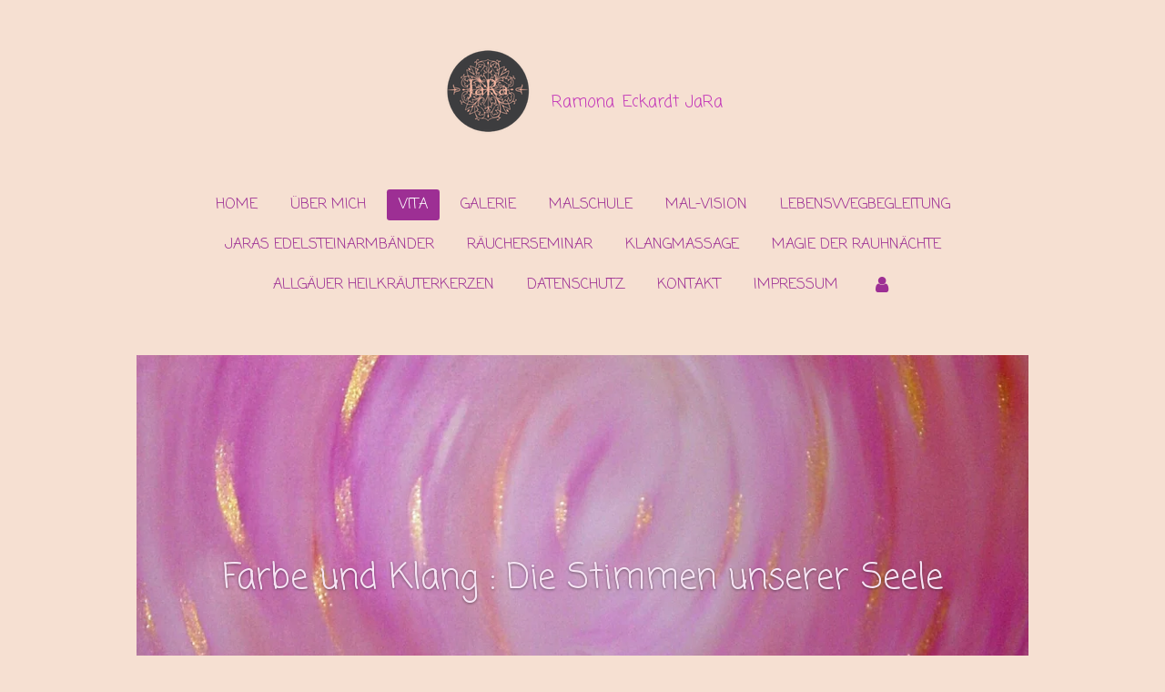

--- FILE ---
content_type: text/html; charset=UTF-8
request_url: https://www.ramona-eckardt.com/vita
body_size: 10275
content:
<!DOCTYPE html>
<html lang="de">
    <head>
        <meta http-equiv="Content-Type" content="text/html; charset=utf-8">
        <meta name="viewport" content="width=device-width, initial-scale=1.0, maximum-scale=5.0">
        <meta http-equiv="X-UA-Compatible" content="IE=edge">
        <link rel="canonical" href="https://www.ramona-eckardt.com/vita">
        <link rel="sitemap" type="application/xml" href="https://www.ramona-eckardt.com/sitemap.xml">
        <meta property="og:title" content="Vita/ramona-eckardt.com">
        <meta property="og:url" content="https://www.ramona-eckardt.com/vita">
        <base href="https://www.ramona-eckardt.com/">
        <meta name="description" property="og:description" content="Vita Lebenslauf Ramona Eckardt JaRa">
                <script nonce="f8c2d5f762a8c8264d0d77e026bfbdb0">
            
            window.JOUWWEB = window.JOUWWEB || {};
            window.JOUWWEB.application = window.JOUWWEB.application || {};
            window.JOUWWEB.application = {"backends":[{"domain":"jouwweb.nl","freeDomain":"jouwweb.site"},{"domain":"webador.com","freeDomain":"webadorsite.com"},{"domain":"webador.de","freeDomain":"webadorsite.com"},{"domain":"webador.fr","freeDomain":"webadorsite.com"},{"domain":"webador.es","freeDomain":"webadorsite.com"},{"domain":"webador.it","freeDomain":"webadorsite.com"},{"domain":"jouwweb.be","freeDomain":"jouwweb.site"},{"domain":"webador.ie","freeDomain":"webadorsite.com"},{"domain":"webador.co.uk","freeDomain":"webadorsite.com"},{"domain":"webador.at","freeDomain":"webadorsite.com"},{"domain":"webador.be","freeDomain":"webadorsite.com"},{"domain":"webador.ch","freeDomain":"webadorsite.com"},{"domain":"webador.ch","freeDomain":"webadorsite.com"},{"domain":"webador.mx","freeDomain":"webadorsite.com"},{"domain":"webador.com","freeDomain":"webadorsite.com"},{"domain":"webador.dk","freeDomain":"webadorsite.com"},{"domain":"webador.se","freeDomain":"webadorsite.com"},{"domain":"webador.no","freeDomain":"webadorsite.com"},{"domain":"webador.fi","freeDomain":"webadorsite.com"},{"domain":"webador.ca","freeDomain":"webadorsite.com"},{"domain":"webador.ca","freeDomain":"webadorsite.com"},{"domain":"webador.pl","freeDomain":"webadorsite.com"},{"domain":"webador.com.au","freeDomain":"webadorsite.com"},{"domain":"webador.nz","freeDomain":"webadorsite.com"}],"editorLocale":"de-DE","editorTimezone":"Europe\/Berlin","editorLanguage":"de","analytics4TrackingId":"G-E6PZPGE4QM","analyticsDimensions":[],"backendDomain":"www.webador.de","backendShortDomain":"webador.de","backendKey":"webador-de","freeWebsiteDomain":"webadorsite.com","noSsl":false,"build":{"reference":"06861ec"},"linkHostnames":["www.jouwweb.nl","www.webador.com","www.webador.de","www.webador.fr","www.webador.es","www.webador.it","www.jouwweb.be","www.webador.ie","www.webador.co.uk","www.webador.at","www.webador.be","www.webador.ch","fr.webador.ch","www.webador.mx","es.webador.com","www.webador.dk","www.webador.se","www.webador.no","www.webador.fi","www.webador.ca","fr.webador.ca","www.webador.pl","www.webador.com.au","www.webador.nz"],"assetsUrl":"https:\/\/assets.jwwb.nl","loginUrl":"https:\/\/www.webador.de\/anmelden","publishUrl":"https:\/\/www.webador.de\/v2\/website\/3940536\/publish-proxy","adminUserOrIp":false,"pricing":{"plans":{"lite":{"amount":"700","currency":"EUR"},"pro":{"amount":"1200","currency":"EUR"},"business":{"amount":"2400","currency":"EUR"}},"yearlyDiscount":{"price":{"amount":"2400","currency":"EUR"},"ratio":0.17,"percent":"17\u00a0%","discountPrice":{"amount":"2400","currency":"EUR"},"termPricePerMonth":{"amount":"1200","currency":"EUR"},"termPricePerYear":{"amount":"12000","currency":"EUR"}}},"hcUrl":{"add-product-variants":"https:\/\/help.webador.com\/hc\/de\/articles\/29426751649809","basic-vs-advanced-shipping":"https:\/\/help.webador.com\/hc\/de\/articles\/29426731685777","html-in-head":"https:\/\/help.webador.com\/hc\/de\/articles\/29426689990033","link-domain-name":"https:\/\/help.webador.com\/hc\/de\/articles\/29426688803345","optimize-for-mobile":"https:\/\/help.webador.com\/hc\/de\/articles\/29426707033617","seo":"https:\/\/help.webador.com\/hc\/de\/categories\/29387178511377","transfer-domain-name":"https:\/\/help.webador.com\/hc\/de\/articles\/29426715688209","website-not-secure":"https:\/\/help.webador.com\/hc\/de\/articles\/29426706659729"}};
            window.JOUWWEB.brand = {"type":"webador","name":"Webador","domain":"Webador.de","supportEmail":"support@webador.de"};
                    
                window.JOUWWEB = window.JOUWWEB || {};
                window.JOUWWEB.websiteRendering = {"locale":"de-DE","timezone":"Europe\/Berlin","routes":{"api\/upload\/product-field":"\/_api\/upload\/product-field","checkout\/cart":"\/cart","payment":"\/complete-order\/:publicOrderId","payment\/forward":"\/complete-order\/:publicOrderId\/forward","public-order":"\/order\/:publicOrderId","checkout\/authorize":"\/cart\/authorize\/:gateway","wishlist":"\/wishlist"}};
                                                    window.JOUWWEB.website = {"id":3940536,"locale":"de-DE","enabled":true,"title":"ramona-eckardt.com","hasTitle":true,"roleOfLoggedInUser":null,"ownerLocale":"de-DE","plan":"pro","freeWebsiteDomain":"webadorsite.com","backendKey":"webador-de","currency":"EUR","defaultLocale":"de-DE","url":"https:\/\/www.ramona-eckardt.com\/","homepageSegmentId":16176192,"category":"website","isOffline":false,"isPublished":true,"locales":["de-DE"],"allowed":{"ads":false,"credits":true,"externalLinks":true,"slideshow":true,"customDefaultSlideshow":true,"hostedAlbums":true,"moderators":true,"mailboxQuota":1,"statisticsVisitors":true,"statisticsDetailed":true,"statisticsMonths":1,"favicon":true,"password":true,"freeDomains":0,"freeMailAccounts":1,"canUseLanguages":false,"fileUpload":true,"legacyFontSize":false,"webshop":true,"products":10,"imageText":false,"search":true,"audioUpload":true,"videoUpload":0,"allowDangerousForms":false,"allowHtmlCode":true,"mobileBar":true,"sidebar":false,"poll":false,"allowCustomForms":true,"allowBusinessListing":true,"allowCustomAnalytics":true,"allowAccountingLink":true,"digitalProducts":false,"sitemapElement":false},"mobileBar":{"enabled":false,"theme":"accent","email":{"active":true},"location":{"active":true},"phone":{"active":true},"whatsapp":{"active":false},"social":{"active":false,"network":"facebook"}},"webshop":{"enabled":true,"currency":"EUR","taxEnabled":false,"taxInclusive":true,"vatDisclaimerVisible":false,"orderNotice":null,"orderConfirmation":null,"freeShipping":false,"freeShippingAmount":"0.00","shippingDisclaimerVisible":true,"pickupAllowed":true,"couponAllowed":false,"detailsPageAvailable":false,"socialMediaVisible":false,"termsPage":null,"termsPageUrl":null,"extraTerms":null,"pricingVisible":false,"orderButtonVisible":false,"shippingAdvanced":false,"shippingAdvancedBackEnd":false,"soldOutVisible":false,"backInStockNotificationEnabled":false,"canAddProducts":true,"nextOrderNumber":2,"allowedServicePoints":[],"sendcloudConfigured":true,"sendcloudFallbackPublicKey":"a3d50033a59b4a598f1d7ce7e72aafdf","taxExemptionAllowed":false,"invoiceComment":null,"emptyCartVisible":false,"minimumOrderPrice":null,"productNumbersEnabled":false,"wishlistEnabled":false,"hideTaxOnCart":false},"isTreatedAsWebshop":true};                            window.JOUWWEB.cart = {"products":[],"coupon":null,"shippingCountryCode":null,"shippingChoice":null,"breakdown":[]};                            window.JOUWWEB.scripts = ["website-rendering\/webshop","website-rendering\/slideshow"];                        window.parent.JOUWWEB.colorPalette = window.JOUWWEB.colorPalette;
        </script>
                <title>Vita/ramona-eckardt.com</title>
                                                                            <meta property="og:image" content="https&#x3A;&#x2F;&#x2F;primary.jwwb.nl&#x2F;public&#x2F;t&#x2F;v&#x2F;v&#x2F;temp-smlibkobwmzykoeweuis&#x2F;3rwqex&#x2F;ramona1.jpg">
                    <meta property="og:image" content="https&#x3A;&#x2F;&#x2F;primary.jwwb.nl&#x2F;public&#x2F;t&#x2F;v&#x2F;v&#x2F;temp-smlibkobwmzykoeweuis&#x2F;file_000000009c5c720a94955915d2d3ec8a-high.png">
                                    <meta name="twitter:card" content="summary_large_image">
                        <meta property="twitter:image" content="https&#x3A;&#x2F;&#x2F;primary.jwwb.nl&#x2F;public&#x2F;t&#x2F;v&#x2F;v&#x2F;temp-smlibkobwmzykoeweuis&#x2F;3rwqex&#x2F;ramona1.jpg">
                                                    <script src="https://plausible.io/js/script.manual.js" nonce="f8c2d5f762a8c8264d0d77e026bfbdb0" data-turbo-track="reload" defer data-domain="shard11.jouwweb.nl"></script>
<link rel="stylesheet" type="text/css" href="https://gfonts.jwwb.nl/css?display=fallback&amp;family=Coming+Soon%3A400%2C700%2C400italic%2C700italic" nonce="f8c2d5f762a8c8264d0d77e026bfbdb0" data-turbo-track="dynamic">
<script src="https://assets.jwwb.nl/assets/build/website-rendering/de-DE.js?bust=bebfc15ff0c7ef191570" nonce="f8c2d5f762a8c8264d0d77e026bfbdb0" data-turbo-track="reload" defer></script>
<script src="https://assets.jwwb.nl/assets/website-rendering/runtime.cee983c75391f900fb05.js?bust=4ce5de21b577bc4120dd" nonce="f8c2d5f762a8c8264d0d77e026bfbdb0" data-turbo-track="reload" defer></script>
<script src="https://assets.jwwb.nl/assets/website-rendering/812.881ee67943804724d5af.js?bust=78ab7ad7d6392c42d317" nonce="f8c2d5f762a8c8264d0d77e026bfbdb0" data-turbo-track="reload" defer></script>
<script src="https://assets.jwwb.nl/assets/website-rendering/main.f8f976f62a96cddfd191.js?bust=e20b9d30042e6d49388e" nonce="f8c2d5f762a8c8264d0d77e026bfbdb0" data-turbo-track="reload" defer></script>
<link rel="preload" href="https://assets.jwwb.nl/assets/website-rendering/styles.74e7be0acd06ada6b44c.css?bust=a525dee96eb6e6025bdd" as="style">
<link rel="preload" href="https://assets.jwwb.nl/assets/website-rendering/fonts/icons-website-rendering/font/website-rendering.woff2?bust=bd2797014f9452dadc8e" as="font" crossorigin>
<link rel="preconnect" href="https://gfonts.jwwb.nl">
<link rel="stylesheet" type="text/css" href="https://assets.jwwb.nl/assets/website-rendering/styles.74e7be0acd06ada6b44c.css?bust=a525dee96eb6e6025bdd" nonce="f8c2d5f762a8c8264d0d77e026bfbdb0" data-turbo-track="dynamic">
<link rel="preconnect" href="https://assets.jwwb.nl">
<link rel="stylesheet" type="text/css" href="https://primary.jwwb.nl/public/t/v/v/temp-smlibkobwmzykoeweuis/style.css?bust=1768990388" nonce="f8c2d5f762a8c8264d0d77e026bfbdb0" data-turbo-track="dynamic">    </head>
    <body
        id="top"
        class="jw-is-slideshow jw-header-is-image-text jw-is-segment-page jw-is-frontend jw-is-no-sidebar jw-is-no-messagebar jw-is-no-touch-device jw-is-no-mobile"
                                    data-jouwweb-page="16178345"
                                                data-jouwweb-segment-id="16178345"
                                                data-jouwweb-segment-type="page"
                                                data-template-threshold="1020"
                                                data-template-name="clean"
                            itemscope
        itemtype="https://schema.org/WebPage"
    >
                                    <meta itemprop="url" content="https://www.ramona-eckardt.com/vita">
        <a href="#main-content" class="jw-skip-link">
            Zum Hauptinhalt springen        </a>
        <div class="jw-background"></div>
        <div class="jw-body">
            <div class="jw-mobile-menu jw-mobile-is-text js-mobile-menu">
            <button
            type="button"
            class="jw-mobile-menu__button jw-mobile-toggle"
            aria-label="Menü anzeigen"
        >
            <span class="jw-icon-burger"></span>
        </button>
        <div class="jw-mobile-header jw-mobile-header--image-text">
        <a            class="jw-mobile-header-content"
                            href="/"
                        >
                            <img class="jw-mobile-logo jw-mobile-logo--square" src="https://primary.jwwb.nl/public/t/v/v/temp-smlibkobwmzykoeweuis/x07sjx/image-10.png?enable-io=true&amp;enable=upscale&amp;height=70" srcset="https://primary.jwwb.nl/public/t/v/v/temp-smlibkobwmzykoeweuis/x07sjx/image-10.png?enable-io=true&amp;enable=upscale&amp;height=70 1x, https://primary.jwwb.nl/public/t/v/v/temp-smlibkobwmzykoeweuis/x07sjx/image-10.png?enable-io=true&amp;enable=upscale&amp;height=140&amp;quality=70 2x" alt="ramona-eckardt.com" title="ramona-eckardt.com">                                        <div class="jw-mobile-text">
                    <span style="display: inline-block; font-size: 16px;"><span style="display: inline-block; font-size: 16px;"><span style="display: inline-block; font-size: 16px;"><span style="display: inline-block; font-size: 16px;"><span style="display: inline-block; font-size: 16px;"><span style="display: inline-block; font-size: 16px;"><span style="display: inline-block; font-size: 16px;"><span style="display: inline-block; font-size: 16px;"><span style="display: inline-block; font-size: 30px;"><span style="display: inline-block; font-size: 30px;"><span style="display: inline-block; font-size: 30px;"><span style="display: inline-block; font-size: 30px;"><span style="display: inline-block; font-size: 30px;"><span style="display: inline-block; font-size: 30px;"><span style="display: inline-block; font-size: 30px;"><span style="display: inline-block; font-size: 30px;"><span style="display: inline-block; font-size: 26px;"><span style="font-size: 70%;">Ramona</span> <span style="font-size: 70%;">Eckardt JaRa</span></span></span></span></span></span></span></span></span></span></span></span></span></span></span></span></span></span>                </div>
                    </a>
    </div>

        <a
        href="/cart"
        class="jw-mobile-menu__button jw-mobile-header-cart jw-mobile-header-cart--hidden jw-mobile-menu__button--dummy"
        aria-label="Warenkorb ansehen"
    >
        <span class="jw-icon-badge-wrapper">
            <span class="website-rendering-icon-basket" aria-hidden="true"></span>
            <span class="jw-icon-badge hidden" aria-hidden="true"></span>
        </span>
    </a>
    
    </div>
            <div class="topmenu">
    <header>
        <div class="topmenu-inner js-topbar-content-container">
            <div class="jw-header-logo">
            <div
    id="jw-header-image-container"
    class="jw-header jw-header-image jw-header-image-toggle"
    style="flex-basis: 100px; max-width: 100px; flex-shrink: 1;"
>
            <a href="/">
        <img id="jw-header-image" data-image-id="93201498" srcset="https://primary.jwwb.nl/public/t/v/v/temp-smlibkobwmzykoeweuis/x07sjx/image-10.png?enable-io=true&amp;width=100 100w, https://primary.jwwb.nl/public/t/v/v/temp-smlibkobwmzykoeweuis/x07sjx/image-10.png?enable-io=true&amp;width=200 200w" class="jw-header-image" title="ramona-eckardt.com" style="" sizes="100px" width="100" height="100" intrinsicsize="100.00 x 100.00" alt="ramona-eckardt.com">                </a>
    </div>
        <div
    class="jw-header jw-header-title-container jw-header-text jw-header-text-toggle"
    data-stylable="true"
>
    <a        id="jw-header-title"
        class="jw-header-title"
                    href="/"
            >
        <span style="display: inline-block; font-size: 16px;"><span style="display: inline-block; font-size: 16px;"><span style="display: inline-block; font-size: 16px;"><span style="display: inline-block; font-size: 16px;"><span style="display: inline-block; font-size: 16px;"><span style="display: inline-block; font-size: 16px;"><span style="display: inline-block; font-size: 16px;"><span style="display: inline-block; font-size: 16px;"><span style="display: inline-block; font-size: 30px;"><span style="display: inline-block; font-size: 30px;"><span style="display: inline-block; font-size: 30px;"><span style="display: inline-block; font-size: 30px;"><span style="display: inline-block; font-size: 30px;"><span style="display: inline-block; font-size: 30px;"><span style="display: inline-block; font-size: 30px;"><span style="display: inline-block; font-size: 30px;"><span style="display: inline-block; font-size: 26px;"><span style="font-size: 70%;">Ramona</span> <span style="font-size: 70%;">Eckardt JaRa</span></span></span></span></span></span></span></span></span></span></span></span></span></span></span></span></span></span>    </a>
</div>
</div>
            <nav class="menu jw-menu-copy">
                <ul
    id="jw-menu"
    class="jw-menu jw-menu-horizontal"
            >
            <li
    class="jw-menu-item"
>
        <a        class="jw-menu-link"
        href="/"                                            data-page-link-id="16176192"
                            >
                <span class="">
            Home        </span>
            </a>
                </li>
            <li
    class="jw-menu-item"
>
        <a        class="jw-menu-link"
        href="/ueber-mich"                                            data-page-link-id="31473243"
                            >
                <span class="">
            Über mich        </span>
            </a>
                </li>
            <li
    class="jw-menu-item jw-menu-is-active"
>
        <a        class="jw-menu-link js-active-menu-item"
        href="/vita"                                            data-page-link-id="16178345"
                            >
                <span class="">
            Vita        </span>
            </a>
                </li>
            <li
    class="jw-menu-item"
>
        <a        class="jw-menu-link"
        href="/galerie"                                            data-page-link-id="16184409"
                            >
                <span class="">
            Galerie        </span>
            </a>
                </li>
            <li
    class="jw-menu-item"
>
        <a        class="jw-menu-link"
        href="/malschule"                                            data-page-link-id="16177758"
                            >
                <span class="">
            Malschule        </span>
            </a>
                </li>
            <li
    class="jw-menu-item"
>
        <a        class="jw-menu-link"
        href="/mal-vision"                                            data-page-link-id="16177749"
                            >
                <span class="">
            Mal-Vision        </span>
            </a>
                </li>
            <li
    class="jw-menu-item"
>
        <a        class="jw-menu-link"
        href="/lebenswegbegleitung"                                            data-page-link-id="16184222"
                            >
                <span class="">
            Lebenswegbegleitung        </span>
            </a>
                </li>
            <li
    class="jw-menu-item"
>
        <a        class="jw-menu-link"
        href="/jaras-edelsteinarmbaender"                                            data-page-link-id="31566964"
                            >
                <span class="">
            JaRas Edelsteinarmbänder        </span>
            </a>
                </li>
            <li
    class="jw-menu-item"
>
        <a        class="jw-menu-link"
        href="/raeucherseminar"                                            data-page-link-id="31484566"
                            >
                <span class="">
            Räucherseminar        </span>
            </a>
                </li>
            <li
    class="jw-menu-item"
>
        <a        class="jw-menu-link"
        href="/klangmassage"                                            data-page-link-id="31485314"
                            >
                <span class="">
            Klangmassage        </span>
            </a>
                </li>
            <li
    class="jw-menu-item"
>
        <a        class="jw-menu-link"
        href="/magie-der-rauhnaechte"                                            data-page-link-id="31487815"
                            >
                <span class="">
            Magie der Rauhnächte        </span>
            </a>
                </li>
            <li
    class="jw-menu-item"
>
        <a        class="jw-menu-link"
        href="/allgaeuer-heilkraeuterkerzen"                                            data-page-link-id="17570867"
                            >
                <span class="">
            Allgäuer Heilkräuterkerzen        </span>
            </a>
                </li>
            <li
    class="jw-menu-item"
>
        <a        class="jw-menu-link"
        href="/datenschutz"                                            data-page-link-id="17370512"
                            >
                <span class="">
            Datenschutz        </span>
            </a>
                </li>
            <li
    class="jw-menu-item"
>
        <a        class="jw-menu-link"
        href="/kontakt"                                            data-page-link-id="16176194"
                            >
                <span class="">
            Kontakt        </span>
            </a>
                </li>
            <li
    class="jw-menu-item"
>
        <a        class="jw-menu-link"
        href="/impressum"                                            data-page-link-id="16184153"
                            >
                <span class="">
            Impressum        </span>
            </a>
                </li>
            <li
    class="jw-menu-item"
>
        <a        class="jw-menu-link jw-menu-link--icon"
        href="/account"                                                            title="Konto"
            >
                                <span class="website-rendering-icon-user"></span>
                            <span class="hidden-desktop-horizontal-menu">
            Konto        </span>
            </a>
                </li>
            <li
    class="jw-menu-item js-menu-cart-item jw-menu-cart-item--hidden"
>
        <a        class="jw-menu-link jw-menu-link--icon"
        href="/cart"                                                            title="Warenkorb"
            >
                                    <span class="jw-icon-badge-wrapper">
                        <span class="website-rendering-icon-basket"></span>
                                            <span class="jw-icon-badge hidden">
                    0                </span>
                            <span class="hidden-desktop-horizontal-menu">
            Warenkorb        </span>
            </a>
                </li>
    
    </ul>

    <script nonce="f8c2d5f762a8c8264d0d77e026bfbdb0" id="jw-mobile-menu-template" type="text/template">
        <ul id="jw-menu" class="jw-menu jw-menu-horizontal">
                            <li
    class="jw-menu-item"
>
        <a        class="jw-menu-link"
        href="/"                                            data-page-link-id="16176192"
                            >
                <span class="">
            Home        </span>
            </a>
                </li>
                            <li
    class="jw-menu-item"
>
        <a        class="jw-menu-link"
        href="/ueber-mich"                                            data-page-link-id="31473243"
                            >
                <span class="">
            Über mich        </span>
            </a>
                </li>
                            <li
    class="jw-menu-item jw-menu-is-active"
>
        <a        class="jw-menu-link js-active-menu-item"
        href="/vita"                                            data-page-link-id="16178345"
                            >
                <span class="">
            Vita        </span>
            </a>
                </li>
                            <li
    class="jw-menu-item"
>
        <a        class="jw-menu-link"
        href="/galerie"                                            data-page-link-id="16184409"
                            >
                <span class="">
            Galerie        </span>
            </a>
                </li>
                            <li
    class="jw-menu-item"
>
        <a        class="jw-menu-link"
        href="/malschule"                                            data-page-link-id="16177758"
                            >
                <span class="">
            Malschule        </span>
            </a>
                </li>
                            <li
    class="jw-menu-item"
>
        <a        class="jw-menu-link"
        href="/mal-vision"                                            data-page-link-id="16177749"
                            >
                <span class="">
            Mal-Vision        </span>
            </a>
                </li>
                            <li
    class="jw-menu-item"
>
        <a        class="jw-menu-link"
        href="/lebenswegbegleitung"                                            data-page-link-id="16184222"
                            >
                <span class="">
            Lebenswegbegleitung        </span>
            </a>
                </li>
                            <li
    class="jw-menu-item"
>
        <a        class="jw-menu-link"
        href="/jaras-edelsteinarmbaender"                                            data-page-link-id="31566964"
                            >
                <span class="">
            JaRas Edelsteinarmbänder        </span>
            </a>
                </li>
                            <li
    class="jw-menu-item"
>
        <a        class="jw-menu-link"
        href="/raeucherseminar"                                            data-page-link-id="31484566"
                            >
                <span class="">
            Räucherseminar        </span>
            </a>
                </li>
                            <li
    class="jw-menu-item"
>
        <a        class="jw-menu-link"
        href="/klangmassage"                                            data-page-link-id="31485314"
                            >
                <span class="">
            Klangmassage        </span>
            </a>
                </li>
                            <li
    class="jw-menu-item"
>
        <a        class="jw-menu-link"
        href="/magie-der-rauhnaechte"                                            data-page-link-id="31487815"
                            >
                <span class="">
            Magie der Rauhnächte        </span>
            </a>
                </li>
                            <li
    class="jw-menu-item"
>
        <a        class="jw-menu-link"
        href="/allgaeuer-heilkraeuterkerzen"                                            data-page-link-id="17570867"
                            >
                <span class="">
            Allgäuer Heilkräuterkerzen        </span>
            </a>
                </li>
                            <li
    class="jw-menu-item"
>
        <a        class="jw-menu-link"
        href="/datenschutz"                                            data-page-link-id="17370512"
                            >
                <span class="">
            Datenschutz        </span>
            </a>
                </li>
                            <li
    class="jw-menu-item"
>
        <a        class="jw-menu-link"
        href="/kontakt"                                            data-page-link-id="16176194"
                            >
                <span class="">
            Kontakt        </span>
            </a>
                </li>
                            <li
    class="jw-menu-item"
>
        <a        class="jw-menu-link"
        href="/impressum"                                            data-page-link-id="16184153"
                            >
                <span class="">
            Impressum        </span>
            </a>
                </li>
                            <li
    class="jw-menu-item"
>
        <a        class="jw-menu-link jw-menu-link--icon"
        href="/account"                                                            title="Konto"
            >
                                <span class="website-rendering-icon-user"></span>
                            <span class="hidden-desktop-horizontal-menu">
            Konto        </span>
            </a>
                </li>
            
                    </ul>
    </script>
            </nav>
        </div>
    </header>
</div>
<div
    id="jw-slideshow"
    class="jw-slideshow jw-slideshow-toggle banner-md"
    data-pause="7000"
    data-autoplay="1"
    data-transition="horizontal"
    data-ratio="0.5"
>
                    <div class="bx-wrapper"><div class="bx-viewport">
        <ul>
                    <li class="jw-slideshow-slide">
    <div data-key="0" data-text="&lt;span style=&quot;font-size: 85%; color: #f7e4f5;&quot;&gt;Farbe und Klang : Die Stimmen unserer Seele&lt;/span&gt;" data-subtext="" data-buttontext="" data-buttontarget="_self" data-backdrop="0" data-layout="text" style="background-position: 56% 62%; background-image: url(&#039;https://primary.jwwb.nl/public/t/v/v/temp-smlibkobwmzykoeweuis/hoffnung80x100jpg.jpg?enable-io=true&amp;enable=upscale&amp;crop=1530%2C765%2Cx0%2Cy711%2Csafe&amp;width=1020&amp;height=510&#039;);" data-background-position-x="0.56" data-background-position-y="0.62" class="jw-slideshow-slide-content jw-slideshow-slide-content--display-cover jw-slideshow-slide-content--no-backdrop jw-slideshow-slide-content--captions">                                    <div class="jw-slideshow-slide-content-height-enforcer-wrapper">
                <div
                    class="jw-slideshow-slide-content-height-enforcer"
                    style="padding-bottom: 50%;"
                >
                </div>
            </div>
                <div class="bx-caption-wrapper jw-slideshow-slide-align-center">
            <div class="bx-caption">
                <div class="jw-slideshow-title"><span style="font-size: 85%; color: #f7e4f5;">Farbe und Klang : Die Stimmen unserer Seele</span></div>
                                            </div>
        </div>
    </div>
</li>

            </ul>
            </div></div>
        <div class="jw-slideshow__scroll-arrow">
        <i class="website-rendering-icon-down-open-big"></i>
    </div>
    <style>
                @media screen and (min-width: 1200px) {
            .jw-slideshow-slide-content-height-enforcer-wrapper {
                max-height: 600px !important;
            }
        }
            </style>
</div>

<script nonce="f8c2d5f762a8c8264d0d77e026bfbdb0">
    var backgroundElement = document.querySelector('.jw-background');

    JOUWWEB.templateConfig = {
        header: {
            selector: '.topmenu',
            mobileSelector: '.jw-mobile-menu',
            updatePusher: function (height, state) {

                if (state === 'desktop') {
                    // Expose the header height as a custom property so
                    // we can use this to set the background height in CSS.
                    if (backgroundElement && height) {
                        backgroundElement.setAttribute('style', '--header-height: ' + height + 'px;');
                    }
                } else if (state === 'mobile') {
                    $('.jw-menu-clone .jw-menu').css('margin-top', height);
                }
            },
        },
    };
</script>
<div class="main-content">
    
<main id="main-content" class="block-content">
    <div data-section-name="content" class="jw-section jw-section-content jw-responsive">
        <div
    id="jw-element-242525077"
    data-jw-element-id="242525077"
        class="jw-tree-node jw-element jw-strip-root jw-tree-container jw-responsive jw-node-is-first-child jw-node-is-last-child"
>
    <div
    id="jw-element-360473052"
    data-jw-element-id="360473052"
        class="jw-tree-node jw-element jw-strip jw-tree-container jw-responsive jw-strip--default jw-strip--style-color jw-strip--color-default jw-strip--padding-both jw-node-is-first-child jw-strip--primary jw-node-is-last-child"
>
    <div class="jw-strip__content-container"><div class="jw-strip__content jw-responsive">
                    <div
    id="jw-element-242525369"
    data-jw-element-id="242525369"
        class="jw-tree-node jw-element jw-columns jw-tree-container jw-responsive jw-tree-horizontal jw-columns--mode-flex jw-node-is-first-child jw-node-is-last-child"
>
    <div
    id="jw-element-242525370"
    data-jw-element-id="242525370"
            style="width: 50%"
        class="jw-tree-node jw-element jw-column jw-tree-container jw-responsive jw-node-is-first-child"
>
    <div
    id="jw-element-242525149"
    data-jw-element-id="242525149"
        class="jw-tree-node jw-element jw-image-text jw-node-is-first-child jw-node-is-last-child"
>
    <div class="jw-element-imagetext-text">
            <p class="" data-dnid="20102"><span style="color: #9d2f94;">Ramona Eckardt geb.&nbsp;Jahn&nbsp; -&nbsp;&nbsp;&nbsp;JaRa</span></p>
<p class="" data-dnid="20104"><span style="color: #9d2f94;">1965 als &Ouml;sterreicherin in Berlin geboren, wo sie seitdem lebt und arbeitet &nbsp;</span><br /><span style="color: #9d2f94;">1972-1982 Klavierunterricht</span><span style="color: #9d2f94;">&nbsp;</span></p>
<p class="" data-dnid="20104"><span style="color: #9d2f94;">Seit 1985 Examinierte Kinderkrankenschwester &nbsp;</span></p>
<p class="" data-dnid="20104"><span style="color: #9d2f94;">Seit 1988 Studium alternativer Naturheilmethoden&nbsp;</span></p>
<p class="" data-dnid="20104"><span style="color: #9d2f94;">Seit 1988 Studium verschiedener Massagetechniken&nbsp;</span></p>
<p class="" data-dnid="20104"><span style="color: #9d2f94;">Seit 1990 Klassisches Gesangsstudium als Mezzosopran &nbsp;</span></p>
<p class="" data-dnid="20104"><span style="color: #9d2f94;">Seit 1992 Studium der Malerei &nbsp;</span></p>
<p class="" data-dnid="20104"><span style="color: #9d2f94;">Seit 1998 Auftritte als Mezzosopran im In- und Ausland &nbsp;</span></p>
<p class="" data-dnid="20104"><span style="color: #9d2f94;">Seit 2000 Klavier- und Gesangsp&auml;dagogin &nbsp;</span></p>
<p class="" data-dnid="20104"><span style="color: #9d2f94;">Seit 2001 Studium der Acrylmalerei &nbsp;</span></p>
<p class="" data-dnid="20104"><span style="color: #9d2f94;">Seit 2003 Klangmassage- und Klangmeditationsp&auml;dagogin &nbsp;</span></p>
<p class="" data-dnid="20104"><span style="color: #9d2f94;">Seit 2005 Freischaffende K&uuml;nstlerin &nbsp;</span></p>
<p class="" data-dnid="20104"><span style="color: #9d2f94;">Seit 2005 Einzel- und Gemeinschaftsausstellungen &nbsp;</span></p>
<p class="" data-dnid="20104"><span style="color: #9d2f94;">2005 Er&ouml;ffnung Atelier/Galerie im Kunstzentrum Tegel S&uuml;d in Berlin</span></p>
<p class="" data-dnid="20104"><span style="color: #9d2f94;">Seit 2006 K&uuml;nstlerin f&uuml;r Buddy B&auml;r Berlin</span></p>
<p class="" data-dnid="20104"><span style="color: #9d2f94;">Seit 2006 Malschule f&uuml;r Kinder und Erwachsene &nbsp;</span></p>
<p class="" data-dnid="20104"><span style="color: #9d2f94;">Seit 2006 Teilnahme an der langen Nacht der Museen in Berlin &nbsp;</span></p>
<p class="" data-dnid="20104"><span style="color: #9d2f94;">2006 Kunstp&auml;dagogische T&auml;tigkeit an Schulen &nbsp;</span><br /><span style="color: #9d2f94;"></span></p>
<p class="" data-dnid="20104"><span style="color: #9d2f94;">2008 Ver&ouml;ffentlichung "Traumbilder" Katalog ISBN 978-3-00-025079-8 &nbsp;</span></p>
<p class="" data-dnid="20104"><span style="color: #9d2f94;">2008 Mitglied IG Bildende Kunst &Ouml;sterreich / Berufsverband &nbsp;</span></p>
<p class="" data-dnid="20104"><span style="color: #9d2f94;">Seit 2009 Teilnahme an der langen Nacht der Ateliers</span></p>
<p class="" data-dnid="20104"><span style="color: #9d2f94;">2012 Ausstellung Kunstzentrum Berlin Tegel</span></p>
<p class="" data-dnid="20104"><span style="color: #9d2f94;">2014 Ausstellung IG Bild Kunst</span></p>
<p class="" data-dnid="20104"><span style="color: #9d2f94;">2018 Ausstellung Kunstzentrum Berlin Tegel</span><span style="color: #9d2f94;"></span></p>
<p class="" data-dnid="20104"><span style="color: #9d2f94;">Seit 2020 Sozialp&auml;dagogische Fachkraft </span></p>
<p class="" data-dnid="20104"><span style="color: #9d2f94;">Seit 2020 Fachkraft f&uuml;r Integration</span></p>
<p class="" data-dnid="20104"><span style="color: #9d2f94;">Seit 2020 Fachkraft f&uuml;r Musikalische Fr&uuml;herziehung</span></p>
<p class="" data-dnid="20104"><span style="color: #9d2f94;">2022 Austellung Kunstzentrum Berlin Tegel&nbsp;</span></p>
<p class="" data-dnid="20104">&nbsp;</p>    </div>
</div></div><div
    id="jw-element-242525371"
    data-jw-element-id="242525371"
            style="width: 50%"
        class="jw-tree-node jw-element jw-column jw-tree-container jw-responsive jw-node-is-last-child"
>
    <div
    id="jw-element-242525373"
    data-jw-element-id="242525373"
        class="jw-tree-node jw-element jw-image jw-node-is-first-child jw-node-is-last-child"
>
    <div
    class="jw-intent jw-element-image jw-element-content jw-element-image-is-center"
            style="width: 192px;"
    >
            
        
                <picture
            class="jw-element-image__image-wrapper jw-image-is-square jw-intrinsic"
            style="padding-top: 133.3333%;"
        >
                                            <img class="jw-element-image__image jw-intrinsic__item" style="--jw-element-image--pan-x: 0.5; --jw-element-image--pan-y: 0.5;" alt="" src="https://primary.jwwb.nl/public/t/v/v/temp-smlibkobwmzykoeweuis/ramona1.jpg" srcset="https://primary.jwwb.nl/public/t/v/v/temp-smlibkobwmzykoeweuis/3rwqex/ramona1.jpg?enable-io=true&amp;width=96 96w, https://primary.jwwb.nl/public/t/v/v/temp-smlibkobwmzykoeweuis/3rwqex/ramona1.jpg?enable-io=true&amp;width=147 147w, https://primary.jwwb.nl/public/t/v/v/temp-smlibkobwmzykoeweuis/3rwqex/ramona1.jpg?enable-io=true&amp;width=226 226w, https://primary.jwwb.nl/public/t/v/v/temp-smlibkobwmzykoeweuis/3rwqex/ramona1.jpg?enable-io=true&amp;width=347 347w, https://primary.jwwb.nl/public/t/v/v/temp-smlibkobwmzykoeweuis/3rwqex/ramona1.jpg?enable-io=true&amp;width=532 532w, https://primary.jwwb.nl/public/t/v/v/temp-smlibkobwmzykoeweuis/3rwqex/ramona1.jpg?enable-io=true&amp;width=816 816w, https://primary.jwwb.nl/public/t/v/v/temp-smlibkobwmzykoeweuis/3rwqex/ramona1.jpg?enable-io=true&amp;width=1252 1252w, https://primary.jwwb.nl/public/t/v/v/temp-smlibkobwmzykoeweuis/3rwqex/ramona1.jpg?enable-io=true&amp;width=1920 1920w" sizes="auto, min(100vw, 192px), 100vw" loading="lazy" width="336" height="448">                    </picture>

            </div>
</div></div></div></div></div></div></div>            </div>
</main>
    </div>
<footer class="block-footer">
    <div
        data-section-name="footer"
        class="jw-section jw-section-footer jw-responsive"
    >
                <div class="jw-strip jw-strip--default jw-strip--style-color jw-strip--primary jw-strip--color-default jw-strip--padding-both"><div class="jw-strip__content-container"><div class="jw-strip__content jw-responsive">            <div
    id="jw-element-242504630"
    data-jw-element-id="242504630"
        class="jw-tree-node jw-element jw-simple-root jw-tree-container jw-responsive jw-node-is-first-child jw-node-is-last-child"
>
    <div
    id="jw-element-633106141"
    data-jw-element-id="633106141"
        class="jw-tree-node jw-element jw-image jw-node-is-first-child"
>
    <div
    class="jw-intent jw-element-image jw-element-content jw-element-image-is-left jw-element-image--full-width-to-420"
            style="width: 340px;"
    >
            
        
                <picture
            class="jw-element-image__image-wrapper jw-image-is-square jw-intrinsic"
            style="padding-top: 150%;"
        >
                                            <img class="jw-element-image__image jw-intrinsic__item" style="--jw-element-image--pan-x: 0.5; --jw-element-image--pan-y: 0.5;" alt="" src="https://primary.jwwb.nl/public/t/v/v/temp-smlibkobwmzykoeweuis/file_000000009c5c720a94955915d2d3ec8a-standard.png" srcset="https://primary.jwwb.nl/public/t/v/v/temp-smlibkobwmzykoeweuis/file_000000009c5c720a94955915d2d3ec8a-high.png?enable-io=true&amp;width=96 96w, https://primary.jwwb.nl/public/t/v/v/temp-smlibkobwmzykoeweuis/file_000000009c5c720a94955915d2d3ec8a-high.png?enable-io=true&amp;width=147 147w, https://primary.jwwb.nl/public/t/v/v/temp-smlibkobwmzykoeweuis/file_000000009c5c720a94955915d2d3ec8a-high.png?enable-io=true&amp;width=226 226w, https://primary.jwwb.nl/public/t/v/v/temp-smlibkobwmzykoeweuis/file_000000009c5c720a94955915d2d3ec8a-high.png?enable-io=true&amp;width=347 347w, https://primary.jwwb.nl/public/t/v/v/temp-smlibkobwmzykoeweuis/file_000000009c5c720a94955915d2d3ec8a-high.png?enable-io=true&amp;width=532 532w, https://primary.jwwb.nl/public/t/v/v/temp-smlibkobwmzykoeweuis/file_000000009c5c720a94955915d2d3ec8a-high.png?enable-io=true&amp;width=816 816w, https://primary.jwwb.nl/public/t/v/v/temp-smlibkobwmzykoeweuis/file_000000009c5c720a94955915d2d3ec8a-high.png?enable-io=true&amp;width=1252 1252w, https://primary.jwwb.nl/public/t/v/v/temp-smlibkobwmzykoeweuis/file_000000009c5c720a94955915d2d3ec8a-high.png?enable-io=true&amp;width=1920 1920w" sizes="auto, min(100vw, 340px), 100vw" loading="lazy" width="800" height="1200">                    </picture>

            </div>
</div><div
    id="jw-element-633102403"
    data-jw-element-id="633102403"
        class="jw-tree-node jw-element jw-image-text"
>
    <div class="jw-element-imagetext-text">
            <p>✨ Einladung zu Lichtmess &ndash; Fest des Lichts &amp; der Kraftkerzen<br />&bdquo;Im keltischen Jahreskreis k&uuml;ndet Imbolc vom heimkehrenden Licht &ndash; die Erde atmet auf und das Neue erwacht.&ldquo;<br />Wir feiern das Licht und den Neubeginn.<br />Am Vorabend von Imbolc laden wir ein, gemeinsam eine magische Heil- bzw. Kraftkerze zu gestalten und die Kraft des Lichts in das neue Jahr zu tragen.<br />In einer ruhigen, kreativen Atmosph&auml;re verbinden wir uns mit Ritualen, Symbolen und altem Wissen rund um Lichtmess.<br />🕯 Kreative Kerzenwerkstatt:<br />Jede teilnehmende Person kann mit verschiedenen Techniken ihre eigene Kerze zu einer magischen Kraftkerze gestalten mit Farben, Wachs, Kr&auml;utern und Symbolen.<br /><br />Sonntag &middot; 1. Februar 2026<br />11:00 &ndash; 13:00 Uhr<br />Atelier / Galerie.&nbsp; &nbsp; &nbsp; &nbsp; &nbsp; &nbsp; &nbsp; &nbsp; &nbsp; &nbsp; &nbsp; &nbsp; &nbsp; &nbsp; &nbsp; &nbsp; &nbsp; &nbsp; &nbsp; &nbsp; &nbsp; &nbsp; &nbsp; &nbsp; &nbsp; &nbsp; Ramona Eckardt<br />Neheimerstr. 54&ndash;60 &middot; 3. OG &middot; Raum 315<br />13507 Berlin&nbsp; &nbsp; &nbsp; &nbsp; &nbsp; &nbsp; &nbsp; &nbsp; &nbsp; &nbsp; &nbsp; &nbsp; &nbsp; &nbsp; &nbsp; &nbsp; &nbsp; &nbsp; &nbsp; &nbsp; &nbsp; &nbsp; &nbsp; &nbsp; &nbsp; &nbsp; &nbsp; &nbsp; Anmeldung erforderlich&nbsp; &nbsp; &nbsp; &nbsp; &nbsp; &nbsp; &nbsp; &nbsp; &nbsp; &nbsp; &nbsp; &nbsp; &nbsp; &nbsp; &nbsp; &nbsp; &nbsp; &nbsp; &nbsp; &nbsp; &nbsp; Preis pro Person: 55 &euro;&nbsp; &nbsp; &nbsp; &nbsp; &nbsp; &nbsp; &nbsp; &nbsp; &nbsp; &nbsp; &nbsp; &nbsp; &nbsp; &nbsp; &nbsp; &nbsp; &nbsp; &nbsp; &nbsp; &nbsp; &nbsp; &nbsp; inklusive Imbolc-Heilkr&auml;uterkerze oder einer anderen Heilkr&auml;uterkerze nach Wahl<br />Wir freuen uns auf einen lichtvollen Vormittag voller W&auml;rme, Begegnung, Kreativit&auml;t und Inspiration.</p>    </div>
</div><div
    id="jw-element-588189817"
    data-jw-element-id="588189817"
        class="jw-tree-node jw-element jw-spacer jw-node-is-last-child"
>
    <div
    class="jw-element-spacer-container "
    style="height: 120px"
>
    </div>
</div></div>                            <div class="jw-credits clear">
                    <div class="jw-credits-owner">
                        <div id="jw-footer-text">
                            <div class="jw-footer-text-content">
                                <span style="color: #9d2f94;">&copy; 2025 www.ramona-eckardt.com</span>                            </div>
                        </div>
                    </div>
                    <div class="jw-credits-right">
                                                <div id="jw-credits-tool">
    <small>
        Mit Unterstützung von <a href="https://www.webador.de" rel="">Webador</a>    </small>
</div>
                    </div>
                </div>
                    </div></div></div>    </div>
</footer>
            
<div class="jw-bottom-bar__container">
    </div>
<div class="jw-bottom-bar__spacer">
    </div>

            <div id="jw-variable-loaded" style="display: none;"></div>
            <div id="jw-variable-values" style="display: none;">
                                    <span data-jw-variable-key="background-color" class="jw-variable-value-background-color"></span>
                                    <span data-jw-variable-key="background" class="jw-variable-value-background"></span>
                                    <span data-jw-variable-key="font-family" class="jw-variable-value-font-family"></span>
                                    <span data-jw-variable-key="paragraph-color" class="jw-variable-value-paragraph-color"></span>
                                    <span data-jw-variable-key="paragraph-link-color" class="jw-variable-value-paragraph-link-color"></span>
                                    <span data-jw-variable-key="paragraph-font-size" class="jw-variable-value-paragraph-font-size"></span>
                                    <span data-jw-variable-key="heading-color" class="jw-variable-value-heading-color"></span>
                                    <span data-jw-variable-key="heading-link-color" class="jw-variable-value-heading-link-color"></span>
                                    <span data-jw-variable-key="heading-font-size" class="jw-variable-value-heading-font-size"></span>
                                    <span data-jw-variable-key="heading-font-family" class="jw-variable-value-heading-font-family"></span>
                                    <span data-jw-variable-key="menu-text-color" class="jw-variable-value-menu-text-color"></span>
                                    <span data-jw-variable-key="menu-text-link-color" class="jw-variable-value-menu-text-link-color"></span>
                                    <span data-jw-variable-key="menu-text-font-size" class="jw-variable-value-menu-text-font-size"></span>
                                    <span data-jw-variable-key="menu-font-family" class="jw-variable-value-menu-font-family"></span>
                                    <span data-jw-variable-key="menu-capitalize" class="jw-variable-value-menu-capitalize"></span>
                                    <span data-jw-variable-key="website-size" class="jw-variable-value-website-size"></span>
                                    <span data-jw-variable-key="content-color" class="jw-variable-value-content-color"></span>
                                    <span data-jw-variable-key="accent-color" class="jw-variable-value-accent-color"></span>
                                    <span data-jw-variable-key="footer-text-color" class="jw-variable-value-footer-text-color"></span>
                                    <span data-jw-variable-key="footer-text-link-color" class="jw-variable-value-footer-text-link-color"></span>
                                    <span data-jw-variable-key="footer-text-font-size" class="jw-variable-value-footer-text-font-size"></span>
                            </div>
        </div>
                            <script nonce="f8c2d5f762a8c8264d0d77e026bfbdb0" type="application/ld+json">[{"@context":"https:\/\/schema.org","@type":"Organization","url":"https:\/\/www.ramona-eckardt.com\/","name":"ramona-eckardt.com","logo":{"@type":"ImageObject","url":"https:\/\/primary.jwwb.nl\/public\/t\/v\/v\/temp-smlibkobwmzykoeweuis\/x07sjx\/image-10.png?enable-io=true&enable=upscale&height=60","width":60,"height":60}}]</script>
                <script nonce="f8c2d5f762a8c8264d0d77e026bfbdb0">window.JOUWWEB = window.JOUWWEB || {}; window.JOUWWEB.experiment = {"enrollments":{},"defaults":{"only-annual-discount-restart":"3months-50pct","ai-homepage-structures":"on","checkout-shopping-cart-design":"on","ai-page-wizard-ui":"on","payment-cycle-dropdown":"on","trustpilot-checkout":"widget","improved-homepage-structures":"on"}};</script>        <script nonce="f8c2d5f762a8c8264d0d77e026bfbdb0">window.plausible = window.plausible || function() { (window.plausible.q = window.plausible.q || []).push(arguments) };plausible('pageview', { props: {website: 3940536 }});</script>                                </body>
</html>
